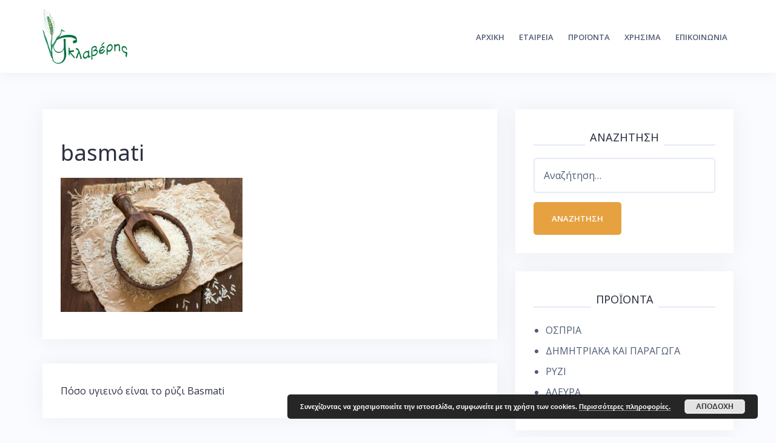

--- FILE ---
content_type: text/html; charset=UTF-8
request_url: https://glaveris.gr/%CF%80%CF%8C%CF%83%CE%BF-%CF%85%CE%B3%CE%B9%CE%B5%CE%B9%CE%BD%CF%8C-%CE%B5%CE%AF%CE%BD%CE%B1%CE%B9-%CF%84%CE%BF-%CF%81%CF%8D%CE%B6%CE%B9-basmati/basmati/
body_size: 12282
content:
<!DOCTYPE html>
<html lang="el">
<head>
<meta charset="UTF-8">
<meta name="viewport" content="width=device-width, initial-scale=1">
<link rel="profile" href="https://gmpg.org/xfn/11">
<link rel="pingback" href="https://glaveris.gr/xmlrpc.php">

<meta name='robots' content='index, follow, max-image-preview:large, max-snippet:-1, max-video-preview:-1' />
<script type="text/javascript">
var trackScrolling=false;
var trackScrollingPercentage=false;
var ScrollingPercentageNumber=25;
var stLogInterval=10*1000;
var cutOffTime=900;
var trackNoEvents=false;
var trackNoMaxTime=false;
var docTitle='basmati';
</script>

		<!-- Meta Tag Manager -->
		<meta property="fb:app_id" content="966242223397117" />
		<!-- / Meta Tag Manager -->

	<!-- This site is optimized with the Yoast SEO plugin v20.4 - https://yoast.com/wordpress/plugins/seo/ -->
	<title>basmati | ΟΣΠΡΙΑ | ΑΛΕΥΡΑ | ΘΕΣΣΑΛΟΝΙΚΗ | Αφοι Θ. Γκλαβέρη κ Σια ΟΕ.</title>
	<link rel="canonical" href="https://glaveris.gr/πόσο-υγιεινό-είναι-το-ρύζι-basmati/basmati/" />
	<meta property="og:locale" content="el_GR" />
	<meta property="og:type" content="article" />
	<meta property="og:title" content="basmati | ΟΣΠΡΙΑ | ΑΛΕΥΡΑ | ΘΕΣΣΑΛΟΝΙΚΗ | Αφοι Θ. Γκλαβέρη κ Σια ΟΕ." />
	<meta property="og:url" content="https://glaveris.gr/πόσο-υγιεινό-είναι-το-ρύζι-basmati/basmati/" />
	<meta property="og:site_name" content="ΟΣΠΡΙΑ | ΑΛΕΥΡΑ | ΘΕΣΣΑΛΟΝΙΚΗ | Αφοι Θ. Γκλαβέρη κ Σια ΟΕ." />
	<meta property="article:publisher" content="https://www.facebook.com/p/------100063761944687/" />
	<meta property="og:image" content="https://glaveris.gr/%CF%80%CF%8C%CF%83%CE%BF-%CF%85%CE%B3%CE%B9%CE%B5%CE%B9%CE%BD%CF%8C-%CE%B5%CE%AF%CE%BD%CE%B1%CE%B9-%CF%84%CE%BF-%CF%81%CF%8D%CE%B6%CE%B9-basmati/basmati" />
	<meta property="og:image:width" content="1" />
	<meta property="og:image:height" content="1" />
	<meta property="og:image:type" content="image/jpeg" />
	<script type="application/ld+json" class="yoast-schema-graph">{"@context":"https://schema.org","@graph":[{"@type":"WebPage","@id":"https://glaveris.gr/%CF%80%CF%8C%CF%83%CE%BF-%CF%85%CE%B3%CE%B9%CE%B5%CE%B9%CE%BD%CF%8C-%CE%B5%CE%AF%CE%BD%CE%B1%CE%B9-%CF%84%CE%BF-%CF%81%CF%8D%CE%B6%CE%B9-basmati/basmati/","url":"https://glaveris.gr/%CF%80%CF%8C%CF%83%CE%BF-%CF%85%CE%B3%CE%B9%CE%B5%CE%B9%CE%BD%CF%8C-%CE%B5%CE%AF%CE%BD%CE%B1%CE%B9-%CF%84%CE%BF-%CF%81%CF%8D%CE%B6%CE%B9-basmati/basmati/","name":"basmati | ΟΣΠΡΙΑ | ΑΛΕΥΡΑ | ΘΕΣΣΑΛΟΝΙΚΗ | Αφοι Θ. Γκλαβέρη κ Σια ΟΕ.","isPartOf":{"@id":"https://glaveris.gr/#website"},"primaryImageOfPage":{"@id":"https://glaveris.gr/%CF%80%CF%8C%CF%83%CE%BF-%CF%85%CE%B3%CE%B9%CE%B5%CE%B9%CE%BD%CF%8C-%CE%B5%CE%AF%CE%BD%CE%B1%CE%B9-%CF%84%CE%BF-%CF%81%CF%8D%CE%B6%CE%B9-basmati/basmati/#primaryimage"},"image":{"@id":"https://glaveris.gr/%CF%80%CF%8C%CF%83%CE%BF-%CF%85%CE%B3%CE%B9%CE%B5%CE%B9%CE%BD%CF%8C-%CE%B5%CE%AF%CE%BD%CE%B1%CE%B9-%CF%84%CE%BF-%CF%81%CF%8D%CE%B6%CE%B9-basmati/basmati/#primaryimage"},"thumbnailUrl":"https://glaveris.gr/wp-content/uploads/2024/04/basmati.jpg","datePublished":"2024-04-26T16:49:46+00:00","dateModified":"2024-04-26T16:49:46+00:00","breadcrumb":{"@id":"https://glaveris.gr/%CF%80%CF%8C%CF%83%CE%BF-%CF%85%CE%B3%CE%B9%CE%B5%CE%B9%CE%BD%CF%8C-%CE%B5%CE%AF%CE%BD%CE%B1%CE%B9-%CF%84%CE%BF-%CF%81%CF%8D%CE%B6%CE%B9-basmati/basmati/#breadcrumb"},"inLanguage":"el","potentialAction":[{"@type":"ReadAction","target":["https://glaveris.gr/%CF%80%CF%8C%CF%83%CE%BF-%CF%85%CE%B3%CE%B9%CE%B5%CE%B9%CE%BD%CF%8C-%CE%B5%CE%AF%CE%BD%CE%B1%CE%B9-%CF%84%CE%BF-%CF%81%CF%8D%CE%B6%CE%B9-basmati/basmati/"]}]},{"@type":"ImageObject","inLanguage":"el","@id":"https://glaveris.gr/%CF%80%CF%8C%CF%83%CE%BF-%CF%85%CE%B3%CE%B9%CE%B5%CE%B9%CE%BD%CF%8C-%CE%B5%CE%AF%CE%BD%CE%B1%CE%B9-%CF%84%CE%BF-%CF%81%CF%8D%CE%B6%CE%B9-basmati/basmati/#primaryimage","url":"https://glaveris.gr/wp-content/uploads/2024/04/basmati.jpg","contentUrl":"https://glaveris.gr/wp-content/uploads/2024/04/basmati.jpg","width":1280,"height":943},{"@type":"BreadcrumbList","@id":"https://glaveris.gr/%CF%80%CF%8C%CF%83%CE%BF-%CF%85%CE%B3%CE%B9%CE%B5%CE%B9%CE%BD%CF%8C-%CE%B5%CE%AF%CE%BD%CE%B1%CE%B9-%CF%84%CE%BF-%CF%81%CF%8D%CE%B6%CE%B9-basmati/basmati/#breadcrumb","itemListElement":[{"@type":"ListItem","position":1,"name":"Πόσο υγιεινό είναι το ρύζι Basmati","item":"https://glaveris.gr/%cf%80%cf%8c%cf%83%ce%bf-%cf%85%ce%b3%ce%b9%ce%b5%ce%b9%ce%bd%cf%8c-%ce%b5%ce%af%ce%bd%ce%b1%ce%b9-%cf%84%ce%bf-%cf%81%cf%8d%ce%b6%ce%b9-basmati/"},{"@type":"ListItem","position":2,"name":"basmati"}]},{"@type":"WebSite","@id":"https://glaveris.gr/#website","url":"https://glaveris.gr/","name":"ΟΣΠΡΙΑ | ΑΛΕΥΡΑ | ΘΕΣΣΑΛΟΝΙΚΗ | Αφοι Θ. Γκλαβέρη κ Σια ΟΕ.","description":"Χονδρικό Εμπόριο Οσπρίων Αλεύρων","publisher":{"@id":"https://glaveris.gr/#organization"},"potentialAction":[{"@type":"SearchAction","target":{"@type":"EntryPoint","urlTemplate":"https://glaveris.gr/?s={search_term_string}"},"query-input":"required name=search_term_string"}],"inLanguage":"el"},{"@type":"Organization","@id":"https://glaveris.gr/#organization","name":"Αφοι Γκλάβέρη ΟΕ","url":"https://glaveris.gr/","logo":{"@type":"ImageObject","inLanguage":"el","@id":"https://glaveris.gr/#/schema/logo/image/","url":"https://glaveris.gr/wp-content/uploads/2012/06/GLAVERIS-OSPRIA-ALEURI-KOULA1.png","contentUrl":"https://glaveris.gr/wp-content/uploads/2012/06/GLAVERIS-OSPRIA-ALEURI-KOULA1.png","width":"140","height":"90","caption":"Αφοι Γκλάβέρη ΟΕ"},"image":{"@id":"https://glaveris.gr/#/schema/logo/image/"},"sameAs":["https://www.facebook.com/p/------100063761944687/"]}]}</script>
	<!-- / Yoast SEO plugin. -->


<link rel='dns-prefetch' href='//fonts.googleapis.com' />
<link rel='dns-prefetch' href='//www.googletagmanager.com' />
<link rel="alternate" type="application/rss+xml" title="Ροή RSS &raquo; ΟΣΠΡΙΑ | ΑΛΕΥΡΑ | ΘΕΣΣΑΛΟΝΙΚΗ | Αφοι Θ. Γκλαβέρη κ Σια ΟΕ." href="https://glaveris.gr/feed/" />
<link rel="alternate" type="application/rss+xml" title="Ροή Σχολίων &raquo; ΟΣΠΡΙΑ | ΑΛΕΥΡΑ | ΘΕΣΣΑΛΟΝΙΚΗ | Αφοι Θ. Γκλαβέρη κ Σια ΟΕ." href="https://glaveris.gr/comments/feed/" />
<script type="text/javascript">
window._wpemojiSettings = {"baseUrl":"https:\/\/s.w.org\/images\/core\/emoji\/14.0.0\/72x72\/","ext":".png","svgUrl":"https:\/\/s.w.org\/images\/core\/emoji\/14.0.0\/svg\/","svgExt":".svg","source":{"concatemoji":"https:\/\/glaveris.gr\/wp-includes\/js\/wp-emoji-release.min.js?ver=e154ea78544b356867abf3a5a93ca297"}};
/*! This file is auto-generated */
!function(e,a,t){var n,r,o,i=a.createElement("canvas"),p=i.getContext&&i.getContext("2d");function s(e,t){p.clearRect(0,0,i.width,i.height),p.fillText(e,0,0);e=i.toDataURL();return p.clearRect(0,0,i.width,i.height),p.fillText(t,0,0),e===i.toDataURL()}function c(e){var t=a.createElement("script");t.src=e,t.defer=t.type="text/javascript",a.getElementsByTagName("head")[0].appendChild(t)}for(o=Array("flag","emoji"),t.supports={everything:!0,everythingExceptFlag:!0},r=0;r<o.length;r++)t.supports[o[r]]=function(e){if(p&&p.fillText)switch(p.textBaseline="top",p.font="600 32px Arial",e){case"flag":return s("\ud83c\udff3\ufe0f\u200d\u26a7\ufe0f","\ud83c\udff3\ufe0f\u200b\u26a7\ufe0f")?!1:!s("\ud83c\uddfa\ud83c\uddf3","\ud83c\uddfa\u200b\ud83c\uddf3")&&!s("\ud83c\udff4\udb40\udc67\udb40\udc62\udb40\udc65\udb40\udc6e\udb40\udc67\udb40\udc7f","\ud83c\udff4\u200b\udb40\udc67\u200b\udb40\udc62\u200b\udb40\udc65\u200b\udb40\udc6e\u200b\udb40\udc67\u200b\udb40\udc7f");case"emoji":return!s("\ud83e\udef1\ud83c\udffb\u200d\ud83e\udef2\ud83c\udfff","\ud83e\udef1\ud83c\udffb\u200b\ud83e\udef2\ud83c\udfff")}return!1}(o[r]),t.supports.everything=t.supports.everything&&t.supports[o[r]],"flag"!==o[r]&&(t.supports.everythingExceptFlag=t.supports.everythingExceptFlag&&t.supports[o[r]]);t.supports.everythingExceptFlag=t.supports.everythingExceptFlag&&!t.supports.flag,t.DOMReady=!1,t.readyCallback=function(){t.DOMReady=!0},t.supports.everything||(n=function(){t.readyCallback()},a.addEventListener?(a.addEventListener("DOMContentLoaded",n,!1),e.addEventListener("load",n,!1)):(e.attachEvent("onload",n),a.attachEvent("onreadystatechange",function(){"complete"===a.readyState&&t.readyCallback()})),(e=t.source||{}).concatemoji?c(e.concatemoji):e.wpemoji&&e.twemoji&&(c(e.twemoji),c(e.wpemoji)))}(window,document,window._wpemojiSettings);
</script>
<style type="text/css">
img.wp-smiley,
img.emoji {
	display: inline !important;
	border: none !important;
	box-shadow: none !important;
	height: 1em !important;
	width: 1em !important;
	margin: 0 0.07em !important;
	vertical-align: -0.1em !important;
	background: none !important;
	padding: 0 !important;
}
</style>
	<link rel='stylesheet' id='bootstrap-css' href='https://glaveris.gr/wp-content/themes/talon/css/bootstrap/bootstrap.min.css?ver=1' type='text/css' media='all' />
<link rel='stylesheet' id='wp-block-library-css' href='https://glaveris.gr/wp-includes/css/dist/block-library/style.min.css?ver=e154ea78544b356867abf3a5a93ca297' type='text/css' media='all' />
<style id='ic-price-field-ic-price-table-style-inline-css' type='text/css'>
/**
 * Note that these styles are loaded *before* editor styles, so that
 * editor-specific styles using the same selectors will take precedence.
 */
.ic-font-size-custom .price-value, .ic-font-size-custom .price-value.small-price {
    font-size: inherit;
}
</style>
<style id='ic-epc-image-gallery-style-inline-css' type='text/css'>
/*!
 * 
 * https://impleCode.com
 *
 * Copyright 2021 impleCode
 * Free to use under the GPLv3 license.
 * http://www.gnu.org/licenses/gpl-3.0.html
 *
 * Contributing author: Norbert Dreszer
 *
 * NOTE: DO NOT EDIT THIS FILE. FOR YOUR OWN CSS GO TO WordPress > Appearance > Additional CSS and copy the CSS that you want to modify there.
 */

.wp-block-ic-epc-image-gallery {
    display: table;
}

.wp-block-ic-epc-image-gallery.alignfull, .wp-block-ic-epc-image-gallery.alignwide {
    display: block;
}
</style>
<link rel='stylesheet' id='dashicons-css' href='https://glaveris.gr/wp-includes/css/dashicons.min.css?ver=e154ea78544b356867abf3a5a93ca297' type='text/css' media='all' />
<link rel='stylesheet' id='al_product_styles-css' href='https://glaveris.gr/wp-content/plugins/ecommerce-product-catalog/css/al_product.min.css?timestamp=1758964992&#038;ver=6.2.8' type='text/css' media='all' />
<link rel='stylesheet' id='ic_blocks-css' href='https://glaveris.gr/wp-content/plugins/ecommerce-product-catalog/includes/blocks/ic-blocks.min.css?timestamp=1758964992&#038;ver=6.2.8' type='text/css' media='all' />
<link rel='stylesheet' id='classic-theme-styles-css' href='https://glaveris.gr/wp-includes/css/classic-themes.min.css?ver=e154ea78544b356867abf3a5a93ca297' type='text/css' media='all' />
<style id='global-styles-inline-css' type='text/css'>
body{--wp--preset--color--black: #000000;--wp--preset--color--cyan-bluish-gray: #abb8c3;--wp--preset--color--white: #ffffff;--wp--preset--color--pale-pink: #f78da7;--wp--preset--color--vivid-red: #cf2e2e;--wp--preset--color--luminous-vivid-orange: #ff6900;--wp--preset--color--luminous-vivid-amber: #fcb900;--wp--preset--color--light-green-cyan: #7bdcb5;--wp--preset--color--vivid-green-cyan: #00d084;--wp--preset--color--pale-cyan-blue: #8ed1fc;--wp--preset--color--vivid-cyan-blue: #0693e3;--wp--preset--color--vivid-purple: #9b51e0;--wp--preset--gradient--vivid-cyan-blue-to-vivid-purple: linear-gradient(135deg,rgba(6,147,227,1) 0%,rgb(155,81,224) 100%);--wp--preset--gradient--light-green-cyan-to-vivid-green-cyan: linear-gradient(135deg,rgb(122,220,180) 0%,rgb(0,208,130) 100%);--wp--preset--gradient--luminous-vivid-amber-to-luminous-vivid-orange: linear-gradient(135deg,rgba(252,185,0,1) 0%,rgba(255,105,0,1) 100%);--wp--preset--gradient--luminous-vivid-orange-to-vivid-red: linear-gradient(135deg,rgba(255,105,0,1) 0%,rgb(207,46,46) 100%);--wp--preset--gradient--very-light-gray-to-cyan-bluish-gray: linear-gradient(135deg,rgb(238,238,238) 0%,rgb(169,184,195) 100%);--wp--preset--gradient--cool-to-warm-spectrum: linear-gradient(135deg,rgb(74,234,220) 0%,rgb(151,120,209) 20%,rgb(207,42,186) 40%,rgb(238,44,130) 60%,rgb(251,105,98) 80%,rgb(254,248,76) 100%);--wp--preset--gradient--blush-light-purple: linear-gradient(135deg,rgb(255,206,236) 0%,rgb(152,150,240) 100%);--wp--preset--gradient--blush-bordeaux: linear-gradient(135deg,rgb(254,205,165) 0%,rgb(254,45,45) 50%,rgb(107,0,62) 100%);--wp--preset--gradient--luminous-dusk: linear-gradient(135deg,rgb(255,203,112) 0%,rgb(199,81,192) 50%,rgb(65,88,208) 100%);--wp--preset--gradient--pale-ocean: linear-gradient(135deg,rgb(255,245,203) 0%,rgb(182,227,212) 50%,rgb(51,167,181) 100%);--wp--preset--gradient--electric-grass: linear-gradient(135deg,rgb(202,248,128) 0%,rgb(113,206,126) 100%);--wp--preset--gradient--midnight: linear-gradient(135deg,rgb(2,3,129) 0%,rgb(40,116,252) 100%);--wp--preset--duotone--dark-grayscale: url('#wp-duotone-dark-grayscale');--wp--preset--duotone--grayscale: url('#wp-duotone-grayscale');--wp--preset--duotone--purple-yellow: url('#wp-duotone-purple-yellow');--wp--preset--duotone--blue-red: url('#wp-duotone-blue-red');--wp--preset--duotone--midnight: url('#wp-duotone-midnight');--wp--preset--duotone--magenta-yellow: url('#wp-duotone-magenta-yellow');--wp--preset--duotone--purple-green: url('#wp-duotone-purple-green');--wp--preset--duotone--blue-orange: url('#wp-duotone-blue-orange');--wp--preset--font-size--small: 13px;--wp--preset--font-size--medium: 20px;--wp--preset--font-size--large: 36px;--wp--preset--font-size--x-large: 42px;--wp--preset--spacing--20: 0.44rem;--wp--preset--spacing--30: 0.67rem;--wp--preset--spacing--40: 1rem;--wp--preset--spacing--50: 1.5rem;--wp--preset--spacing--60: 2.25rem;--wp--preset--spacing--70: 3.38rem;--wp--preset--spacing--80: 5.06rem;--wp--preset--shadow--natural: 6px 6px 9px rgba(0, 0, 0, 0.2);--wp--preset--shadow--deep: 12px 12px 50px rgba(0, 0, 0, 0.4);--wp--preset--shadow--sharp: 6px 6px 0px rgba(0, 0, 0, 0.2);--wp--preset--shadow--outlined: 6px 6px 0px -3px rgba(255, 255, 255, 1), 6px 6px rgba(0, 0, 0, 1);--wp--preset--shadow--crisp: 6px 6px 0px rgba(0, 0, 0, 1);}:where(.is-layout-flex){gap: 0.5em;}body .is-layout-flow > .alignleft{float: left;margin-inline-start: 0;margin-inline-end: 2em;}body .is-layout-flow > .alignright{float: right;margin-inline-start: 2em;margin-inline-end: 0;}body .is-layout-flow > .aligncenter{margin-left: auto !important;margin-right: auto !important;}body .is-layout-constrained > .alignleft{float: left;margin-inline-start: 0;margin-inline-end: 2em;}body .is-layout-constrained > .alignright{float: right;margin-inline-start: 2em;margin-inline-end: 0;}body .is-layout-constrained > .aligncenter{margin-left: auto !important;margin-right: auto !important;}body .is-layout-constrained > :where(:not(.alignleft):not(.alignright):not(.alignfull)){max-width: var(--wp--style--global--content-size);margin-left: auto !important;margin-right: auto !important;}body .is-layout-constrained > .alignwide{max-width: var(--wp--style--global--wide-size);}body .is-layout-flex{display: flex;}body .is-layout-flex{flex-wrap: wrap;align-items: center;}body .is-layout-flex > *{margin: 0;}:where(.wp-block-columns.is-layout-flex){gap: 2em;}.has-black-color{color: var(--wp--preset--color--black) !important;}.has-cyan-bluish-gray-color{color: var(--wp--preset--color--cyan-bluish-gray) !important;}.has-white-color{color: var(--wp--preset--color--white) !important;}.has-pale-pink-color{color: var(--wp--preset--color--pale-pink) !important;}.has-vivid-red-color{color: var(--wp--preset--color--vivid-red) !important;}.has-luminous-vivid-orange-color{color: var(--wp--preset--color--luminous-vivid-orange) !important;}.has-luminous-vivid-amber-color{color: var(--wp--preset--color--luminous-vivid-amber) !important;}.has-light-green-cyan-color{color: var(--wp--preset--color--light-green-cyan) !important;}.has-vivid-green-cyan-color{color: var(--wp--preset--color--vivid-green-cyan) !important;}.has-pale-cyan-blue-color{color: var(--wp--preset--color--pale-cyan-blue) !important;}.has-vivid-cyan-blue-color{color: var(--wp--preset--color--vivid-cyan-blue) !important;}.has-vivid-purple-color{color: var(--wp--preset--color--vivid-purple) !important;}.has-black-background-color{background-color: var(--wp--preset--color--black) !important;}.has-cyan-bluish-gray-background-color{background-color: var(--wp--preset--color--cyan-bluish-gray) !important;}.has-white-background-color{background-color: var(--wp--preset--color--white) !important;}.has-pale-pink-background-color{background-color: var(--wp--preset--color--pale-pink) !important;}.has-vivid-red-background-color{background-color: var(--wp--preset--color--vivid-red) !important;}.has-luminous-vivid-orange-background-color{background-color: var(--wp--preset--color--luminous-vivid-orange) !important;}.has-luminous-vivid-amber-background-color{background-color: var(--wp--preset--color--luminous-vivid-amber) !important;}.has-light-green-cyan-background-color{background-color: var(--wp--preset--color--light-green-cyan) !important;}.has-vivid-green-cyan-background-color{background-color: var(--wp--preset--color--vivid-green-cyan) !important;}.has-pale-cyan-blue-background-color{background-color: var(--wp--preset--color--pale-cyan-blue) !important;}.has-vivid-cyan-blue-background-color{background-color: var(--wp--preset--color--vivid-cyan-blue) !important;}.has-vivid-purple-background-color{background-color: var(--wp--preset--color--vivid-purple) !important;}.has-black-border-color{border-color: var(--wp--preset--color--black) !important;}.has-cyan-bluish-gray-border-color{border-color: var(--wp--preset--color--cyan-bluish-gray) !important;}.has-white-border-color{border-color: var(--wp--preset--color--white) !important;}.has-pale-pink-border-color{border-color: var(--wp--preset--color--pale-pink) !important;}.has-vivid-red-border-color{border-color: var(--wp--preset--color--vivid-red) !important;}.has-luminous-vivid-orange-border-color{border-color: var(--wp--preset--color--luminous-vivid-orange) !important;}.has-luminous-vivid-amber-border-color{border-color: var(--wp--preset--color--luminous-vivid-amber) !important;}.has-light-green-cyan-border-color{border-color: var(--wp--preset--color--light-green-cyan) !important;}.has-vivid-green-cyan-border-color{border-color: var(--wp--preset--color--vivid-green-cyan) !important;}.has-pale-cyan-blue-border-color{border-color: var(--wp--preset--color--pale-cyan-blue) !important;}.has-vivid-cyan-blue-border-color{border-color: var(--wp--preset--color--vivid-cyan-blue) !important;}.has-vivid-purple-border-color{border-color: var(--wp--preset--color--vivid-purple) !important;}.has-vivid-cyan-blue-to-vivid-purple-gradient-background{background: var(--wp--preset--gradient--vivid-cyan-blue-to-vivid-purple) !important;}.has-light-green-cyan-to-vivid-green-cyan-gradient-background{background: var(--wp--preset--gradient--light-green-cyan-to-vivid-green-cyan) !important;}.has-luminous-vivid-amber-to-luminous-vivid-orange-gradient-background{background: var(--wp--preset--gradient--luminous-vivid-amber-to-luminous-vivid-orange) !important;}.has-luminous-vivid-orange-to-vivid-red-gradient-background{background: var(--wp--preset--gradient--luminous-vivid-orange-to-vivid-red) !important;}.has-very-light-gray-to-cyan-bluish-gray-gradient-background{background: var(--wp--preset--gradient--very-light-gray-to-cyan-bluish-gray) !important;}.has-cool-to-warm-spectrum-gradient-background{background: var(--wp--preset--gradient--cool-to-warm-spectrum) !important;}.has-blush-light-purple-gradient-background{background: var(--wp--preset--gradient--blush-light-purple) !important;}.has-blush-bordeaux-gradient-background{background: var(--wp--preset--gradient--blush-bordeaux) !important;}.has-luminous-dusk-gradient-background{background: var(--wp--preset--gradient--luminous-dusk) !important;}.has-pale-ocean-gradient-background{background: var(--wp--preset--gradient--pale-ocean) !important;}.has-electric-grass-gradient-background{background: var(--wp--preset--gradient--electric-grass) !important;}.has-midnight-gradient-background{background: var(--wp--preset--gradient--midnight) !important;}.has-small-font-size{font-size: var(--wp--preset--font-size--small) !important;}.has-medium-font-size{font-size: var(--wp--preset--font-size--medium) !important;}.has-large-font-size{font-size: var(--wp--preset--font-size--large) !important;}.has-x-large-font-size{font-size: var(--wp--preset--font-size--x-large) !important;}
.wp-block-navigation a:where(:not(.wp-element-button)){color: inherit;}
:where(.wp-block-columns.is-layout-flex){gap: 2em;}
.wp-block-pullquote{font-size: 1.5em;line-height: 1.6;}
</style>
<link rel='stylesheet' id='talon-style-css' href='https://glaveris.gr/wp-content/themes/talon/style.css?ver=e154ea78544b356867abf3a5a93ca297' type='text/css' media='all' />
<style id='talon-style-inline-css' type='text/css'>
.inner-bar,.lists-box ul li:before,.testimonials-box .slick-dots li.slick-active button::before,.woocommerce-cart .wc-proceed-to-checkout a.checkout-button:hover,.woocommerce #respond input#submit:hover,.woocommerce a.button:hover,.woocommerce button.button:hover,.woocommerce input.button:hover,.woocommerce input.button.alt:hover,.woocommerce-cart .wc-proceed-to-checkout a.checkout-button,.woocommerce #respond input#submit,.woocommerce a.button,.woocommerce button.button,.woocommerce input.button,.woocommerce input.button.alt,.woocommerce span.onsale,.woocommerce ul.products li.product .onsale,.check-box-active .checkbox-inner,.tags-links a:hover,.button,button,input[type="button"],input[type="reset"],input[type="submit"],.woocommerce button.single_add_to_cart_button.button,.button:hover,button:hover,input[type="button"]:hover,input[type="reset"]:hover,input[type="submit"]:hover,.woocommerce button.single_add_to_cart_button.button:hover	{ background-color:#e6a241;}
.team-social a:hover,.portfolio-item h4 a:hover,.woocommerce-message:before { color:#e6a241;}
.woocommerce div.product .woocommerce-tabs ul.tabs li.active,.portfolio-filter ul .active a,.woocommerce-message { border-color:#e6a241;}
.button:hover, button:hover, input[type="button"]:hover, input[type="reset"]:hover, input[type="submit"]:hover, .woocommerce button.single_add_to_cart_button.button:hover,.woocommerce-cart .wc-proceed-to-checkout a.checkout-button:hover,.woocommerce #respond input#submit:hover,.woocommerce a.button:hover,.woocommerce button.button:hover,.woocommerce input.button:hover,.woocommerce input.button.alt:hover 
					{ -webkit-box-shadow: 0px 0px 40px 0px rgba(230,162,65,0.54);
					  -moz-box-shadow:  0px 0px 40px 0px rgba(230,162,65,0.54);
					  box-shadow: 0px 0px 40px 0px rgba(230,162,65,0.54);}
.site-title a,.site-title a:hover { color:#2d3142;}
.site-description { color:#515d77;}
.site-header { background-color:#ffffff;}
.main-navigation li a { color:#4f5d75;}
.main-slider-caption h1 { color:#ffffff;}
.main-slider-caption p { color:#ffffff;}
.site-footer { background-color:#2d3142;}
.site-footer, .site-footer a { color:#4f5d75;}
body { color:#4f5d75;}
body { font-family:Open Sans;}
h1,h2,h3,h4,h5,h6,.site-title { font-family:Noto Sans;}
.site-title { font-size:36px; }
.site-description { font-size:16px; }
body { font-size:16px; }
.main-navigation li { font-size:13px; }
.so-panel .widget-title { font-size:30px; }
.post-item .post-content .entry-title { font-size:18px; }
.single .entry-header .entry-title { font-size:36px; }
.widget-area .widget-title span { font-size:18px; }

</style>
<link rel='stylesheet' id='talon-fonts-css' href='https://fonts.googleapis.com/css?family=Open+Sans%3A400%2C400italic%2C600%2C600italic%7CNoto+Sans%3A400%2C400italic%2C600%2C600italic&#038;subset=latin%2Clatin-ext%2Ccyrillic' type='text/css' media='all' />
<link rel='stylesheet' id='talon-icons-css' href='https://glaveris.gr/wp-content/themes/talon/icons/icons.min.css?ver=1' type='text/css' media='all' />
<link rel='stylesheet' id='newsletter-css' href='https://glaveris.gr/wp-content/plugins/newsletter/style.css?ver=8.9.4' type='text/css' media='all' />
<link rel='stylesheet' id='tablepress-default-css' href='https://glaveris.gr/wp-content/plugins/tablepress/css/build/default.css?ver=3.2.3' type='text/css' media='all' />
<script type='text/javascript' src='https://glaveris.gr/wp-includes/js/jquery/jquery.min.js?ver=3.6.4' id='jquery-core-js'></script>
<script type='text/javascript' src='https://glaveris.gr/wp-includes/js/jquery/jquery-migrate.min.js?ver=3.4.0' id='jquery-migrate-js'></script>
<link rel="https://api.w.org/" href="https://glaveris.gr/wp-json/" /><link rel="alternate" type="application/json" href="https://glaveris.gr/wp-json/wp/v2/media/3664" /><link rel="EditURI" type="application/rsd+xml" title="RSD" href="https://glaveris.gr/xmlrpc.php?rsd" />
<link rel="alternate" type="application/json+oembed" href="https://glaveris.gr/wp-json/oembed/1.0/embed?url=https%3A%2F%2Fglaveris.gr%2F%25cf%2580%25cf%258c%25cf%2583%25ce%25bf-%25cf%2585%25ce%25b3%25ce%25b9%25ce%25b5%25ce%25b9%25ce%25bd%25cf%258c-%25ce%25b5%25ce%25af%25ce%25bd%25ce%25b1%25ce%25b9-%25cf%2584%25ce%25bf-%25cf%2581%25cf%258d%25ce%25b6%25ce%25b9-basmati%2Fbasmati%2F" />
<link rel="alternate" type="text/xml+oembed" href="https://glaveris.gr/wp-json/oembed/1.0/embed?url=https%3A%2F%2Fglaveris.gr%2F%25cf%2580%25cf%258c%25cf%2583%25ce%25bf-%25cf%2585%25ce%25b3%25ce%25b9%25ce%25b5%25ce%25b9%25ce%25bd%25cf%258c-%25ce%25b5%25ce%25af%25ce%25bd%25ce%25b1%25ce%25b9-%25cf%2584%25ce%25bf-%25cf%2581%25cf%258d%25ce%25b6%25ce%25b9-basmati%2Fbasmati%2F&#038;format=xml" />
<meta name="generator" content="Site Kit by Google 1.162.1" /><!-- Global site tag (gtag.js) - Google Analytics -->
<script async src="https://www.googletagmanager.com/gtag/js?id=G-M07SRFY1KP"></script>
<script>
  window.dataLayer = window.dataLayer || [];
  function gtag(){dataLayer.push(arguments);}
  gtag('js', new Date());

  gtag('config', 'G-M07SRFY1KP');
</script><link rel="icon" href="https://glaveris.gr/wp-content/uploads/2020/07/cropped-106477478_111065483999537_1184897971600599848_n-32x32.jpg" sizes="32x32" />
<link rel="icon" href="https://glaveris.gr/wp-content/uploads/2020/07/cropped-106477478_111065483999537_1184897971600599848_n-192x192.jpg" sizes="192x192" />
<link rel="apple-touch-icon" href="https://glaveris.gr/wp-content/uploads/2020/07/cropped-106477478_111065483999537_1184897971600599848_n-180x180.jpg" />
<meta name="msapplication-TileImage" content="https://glaveris.gr/wp-content/uploads/2020/07/cropped-106477478_111065483999537_1184897971600599848_n-270x270.jpg" />
		<style type="text/css" id="wp-custom-css">
			h1 {
	font-size: 38px;
}		</style>
		</head>

<body data-rsssl=1 class="attachment attachment-template-default single single-attachment postid-3664 attachmentid-3664 attachment-jpeg wp-custom-logo">
	<div off-canvas="main-menu left shift">			
		<div class="mobile-branding">
				<div class="site-branding">
	<a href="https://glaveris.gr/" class="custom-logo-link" rel="home"><img width="140" height="90" src="https://glaveris.gr/wp-content/uploads/2012/06/GLAVERIS-OSPRIA-ALEURI-KOULA1.png" class="custom-logo" alt="ΓΚΛΑΒΕΡΗΣ, ΟΣΠΡΙΑ, ΑΛΕΥΡΙ- ΚΟΥΛΑ, ΡΙΖΙ" decoding="async" /></a>	</div>
			</div>			
		<div class="menu-main-menu-container"><ul id="mobile-menu" class="mobile-menu"><li id="menu-item-27" class="menu-item menu-item-type-custom menu-item-object-custom menu-item-home menu-item-27"><a href="https://glaveris.gr/">ΑΡΧΙΚΗ</a></li>
<li id="menu-item-1227" class="menu-item menu-item-type-post_type menu-item-object-page menu-item-has-children menu-item-1227"><a href="https://glaveris.gr/%ce%b5%cf%84%ce%b1%ce%b9%cf%81%ce%b5%ce%af%ce%b1-%cf%87%ce%bf%ce%bd%ce%b4%cf%81%ce%b9%ce%ba%ce%bf%cf%8d-%ce%ba%ce%b1%ce%b9-%ce%bb%ce%b9%ce%b1%ce%bd%ce%b9%ce%ba%ce%bf%cf%8d-%ce%b5%ce%bc%cf%80%ce%bf/">ΕΤΑΙΡΕΙΑ</a>
<ul class="sub-menu">
	<li id="menu-item-31" class="menu-item menu-item-type-post_type menu-item-object-page menu-item-31"><a href="https://glaveris.gr/afoi-glaveris-company/">ΙΣΤΟΡΙΚΗ ΑΝΑΔΡΟΜΗ</a></li>
	<li id="menu-item-1224" class="menu-item menu-item-type-post_type menu-item-object-page menu-item-1224"><a href="https://glaveris.gr/%ce%b4%cf%81%ce%b1%cf%83%cf%84%ce%b7%cf%81%ce%b9%cf%8c%cf%84%ce%b7%cf%84%ce%b1/">Δραστηριότητα</a></li>
</ul>
</li>
<li id="menu-item-36" class="menu-item menu-item-type-custom menu-item-object-custom menu-item-has-children menu-item-36"><a href="https://glaveris.gr/products">ΠΡΟΪΟΝΤΑ</a>
<ul class="sub-menu">
	<li id="menu-item-1098" class="menu-item menu-item-type-taxonomy menu-item-object-al_product-cat menu-item-1098"><a href="https://glaveris.gr/products-category/%ce%ac%ce%bb%ce%b5%cf%85%cf%81%ce%b1/">Άλευρα</a></li>
	<li id="menu-item-1191" class="menu-item menu-item-type-taxonomy menu-item-object-al_product-cat menu-item-1191"><a href="https://glaveris.gr/products-category/dimitriaka/">Δημητριακά</a></li>
	<li id="menu-item-1205" class="menu-item menu-item-type-taxonomy menu-item-object-al_product-cat menu-item-1205"><a href="https://glaveris.gr/products-category/%cf%8c%cf%83%cf%80%cf%81%ce%b9%ce%b1-%ce%b5%ce%b3%cf%87%cf%8e%cf%81%ce%b9%ce%b1/">Όσπρια Εγχώρια</a></li>
	<li id="menu-item-1143" class="menu-item menu-item-type-taxonomy menu-item-object-al_product-cat menu-item-1143"><a href="https://glaveris.gr/products-category/ospria/">Όσπρια Εισαγωγής</a></li>
	<li id="menu-item-1119" class="menu-item menu-item-type-taxonomy menu-item-object-al_product-cat menu-item-1119"><a href="https://glaveris.gr/products-category/dimitriaka-paragoga/">Παράγωγα Δημητριακών</a></li>
	<li id="menu-item-1202" class="menu-item menu-item-type-taxonomy menu-item-object-al_product-cat menu-item-1202"><a href="https://glaveris.gr/products-category/paradosiaka-zymarika/">Παραδοσιακά Ζυμαρικά</a></li>
	<li id="menu-item-1128" class="menu-item menu-item-type-taxonomy menu-item-object-al_product-cat menu-item-1128"><a href="https://glaveris.gr/products-category/rice/">Ρύζια</a></li>
</ul>
</li>
<li id="menu-item-145" class="menu-item menu-item-type-custom menu-item-object-custom menu-item-has-children menu-item-145"><a href="/">ΧΡΗΣΙΜΑ</a>
<ul class="sub-menu">
	<li id="menu-item-149" class="menu-item menu-item-type-taxonomy menu-item-object-category menu-item-149"><a href="https://glaveris.gr/category/%ce%b1%ce%bd%ce%b1%ce%ba%ce%bf%ce%b9%ce%bd%cf%89%cf%83%ce%b5%ce%b9%cf%83/">Ανακοινώσεις</a></li>
	<li id="menu-item-146" class="menu-item menu-item-type-taxonomy menu-item-object-category menu-item-146"><a href="https://glaveris.gr/category/sintages-glaveris/">Συνταγές</a></li>
</ul>
</li>
<li id="menu-item-30" class="menu-item menu-item-type-post_type menu-item-object-page menu-item-30"><a href="https://glaveris.gr/contact/">ΕΠΙΚΟΙΝΩΝΙΑ</a></li>
</ul></div>	</div>
<div canvas="container" id="page" class="site">
	<a class="skip-link screen-reader-text" href="#content">Skip to content</a>

		<header id="header" class="site-header header-sticky">
		<div class="main-header">
			<div class="container">
				<div class="row">
					<div class="col-md-4 col-sm-12 col-xs-12 branding-container">
						<div class="menu-btn-toggle">
						<div class="menu-btn">
						  <span></span>
						  <span></span>
						  <span></span>
						</div>
						</div>
							<div class="site-branding">
	<a href="https://glaveris.gr/" class="custom-logo-link" rel="home"><img width="140" height="90" src="https://glaveris.gr/wp-content/uploads/2012/06/GLAVERIS-OSPRIA-ALEURI-KOULA1.png" class="custom-logo" alt="ΓΚΛΑΒΕΡΗΣ, ΟΣΠΡΙΑ, ΑΛΕΥΡΙ- ΚΟΥΛΑ, ΡΙΖΙ" decoding="async" /></a>	</div>
						</div>
					<div class="col-md-8 menu-container">
						<nav id="site-navigation" class="main-navigation" role="navigation">
							<div class="menu-main-menu-container"><ul id="primary-menu" class="menu"><li class="menu-item menu-item-type-custom menu-item-object-custom menu-item-home menu-item-27"><a href="https://glaveris.gr/">ΑΡΧΙΚΗ</a></li>
<li class="menu-item menu-item-type-post_type menu-item-object-page menu-item-has-children menu-item-1227"><a href="https://glaveris.gr/%ce%b5%cf%84%ce%b1%ce%b9%cf%81%ce%b5%ce%af%ce%b1-%cf%87%ce%bf%ce%bd%ce%b4%cf%81%ce%b9%ce%ba%ce%bf%cf%8d-%ce%ba%ce%b1%ce%b9-%ce%bb%ce%b9%ce%b1%ce%bd%ce%b9%ce%ba%ce%bf%cf%8d-%ce%b5%ce%bc%cf%80%ce%bf/">ΕΤΑΙΡΕΙΑ</a>
<ul class="sub-menu">
	<li class="menu-item menu-item-type-post_type menu-item-object-page menu-item-31"><a href="https://glaveris.gr/afoi-glaveris-company/">ΙΣΤΟΡΙΚΗ ΑΝΑΔΡΟΜΗ</a></li>
	<li class="menu-item menu-item-type-post_type menu-item-object-page menu-item-1224"><a href="https://glaveris.gr/%ce%b4%cf%81%ce%b1%cf%83%cf%84%ce%b7%cf%81%ce%b9%cf%8c%cf%84%ce%b7%cf%84%ce%b1/">Δραστηριότητα</a></li>
</ul>
</li>
<li class="menu-item menu-item-type-custom menu-item-object-custom menu-item-has-children menu-item-36"><a href="https://glaveris.gr/products">ΠΡΟΪΟΝΤΑ</a>
<ul class="sub-menu">
	<li class="menu-item menu-item-type-taxonomy menu-item-object-al_product-cat menu-item-1098"><a href="https://glaveris.gr/products-category/%ce%ac%ce%bb%ce%b5%cf%85%cf%81%ce%b1/">Άλευρα</a></li>
	<li class="menu-item menu-item-type-taxonomy menu-item-object-al_product-cat menu-item-1191"><a href="https://glaveris.gr/products-category/dimitriaka/">Δημητριακά</a></li>
	<li class="menu-item menu-item-type-taxonomy menu-item-object-al_product-cat menu-item-1205"><a href="https://glaveris.gr/products-category/%cf%8c%cf%83%cf%80%cf%81%ce%b9%ce%b1-%ce%b5%ce%b3%cf%87%cf%8e%cf%81%ce%b9%ce%b1/">Όσπρια Εγχώρια</a></li>
	<li class="menu-item menu-item-type-taxonomy menu-item-object-al_product-cat menu-item-1143"><a href="https://glaveris.gr/products-category/ospria/">Όσπρια Εισαγωγής</a></li>
	<li class="menu-item menu-item-type-taxonomy menu-item-object-al_product-cat menu-item-1119"><a href="https://glaveris.gr/products-category/dimitriaka-paragoga/">Παράγωγα Δημητριακών</a></li>
	<li class="menu-item menu-item-type-taxonomy menu-item-object-al_product-cat menu-item-1202"><a href="https://glaveris.gr/products-category/paradosiaka-zymarika/">Παραδοσιακά Ζυμαρικά</a></li>
	<li class="menu-item menu-item-type-taxonomy menu-item-object-al_product-cat menu-item-1128"><a href="https://glaveris.gr/products-category/rice/">Ρύζια</a></li>
</ul>
</li>
<li class="menu-item menu-item-type-custom menu-item-object-custom menu-item-has-children menu-item-145"><a href="/">ΧΡΗΣΙΜΑ</a>
<ul class="sub-menu">
	<li class="menu-item menu-item-type-taxonomy menu-item-object-category menu-item-149"><a href="https://glaveris.gr/category/%ce%b1%ce%bd%ce%b1%ce%ba%ce%bf%ce%b9%ce%bd%cf%89%cf%83%ce%b5%ce%b9%cf%83/">Ανακοινώσεις</a></li>
	<li class="menu-item menu-item-type-taxonomy menu-item-object-category menu-item-146"><a href="https://glaveris.gr/category/sintages-glaveris/">Συνταγές</a></li>
</ul>
</li>
<li class="menu-item menu-item-type-post_type menu-item-object-page menu-item-30"><a href="https://glaveris.gr/contact/">ΕΠΙΚΟΙΝΩΝΙΑ</a></li>
</ul></div>						</nav>
					</div>
				</div>
			</div>
		</div>
	</header>
	
	
	<div id="content" class="site-content">
		<div class="container">
<div class="row">
	<div id="primary" class="content-area col-md-8">
		<main id="main" class="site-main" role="main">

		
<article id="post-3664" class="post-3664 attachment type-attachment status-inherit hentry post-item clearfix">

	<header class="entry-header">
		<h1 class="entry-title">basmati</h1>	</header><!-- .entry-header -->

		

	<div class="entry-content">
		<p class="attachment"><a href='https://glaveris.gr/wp-content/uploads/2024/04/basmati.jpg'><img width="300" height="221" src="https://glaveris.gr/wp-content/uploads/2024/04/basmati-300x221.jpg" class="attachment-medium size-medium" alt="" decoding="async" loading="lazy" srcset="https://glaveris.gr/wp-content/uploads/2024/04/basmati-300x221.jpg 300w, https://glaveris.gr/wp-content/uploads/2024/04/basmati-1024x754.jpg 1024w, https://glaveris.gr/wp-content/uploads/2024/04/basmati-768x566.jpg 768w, https://glaveris.gr/wp-content/uploads/2024/04/basmati-600x442.jpg 600w, https://glaveris.gr/wp-content/uploads/2024/04/basmati-217x160.jpg 217w, https://glaveris.gr/wp-content/uploads/2024/04/basmati-200x147.jpg 200w, https://glaveris.gr/wp-content/uploads/2024/04/basmati-690x508.jpg 690w, https://glaveris.gr/wp-content/uploads/2024/04/basmati.jpg 1280w" sizes="(max-width: 300px) 100vw, 300px" /></a></p>
	</div><!-- .entry-content -->

	<footer class="entry-footer">
			</footer><!-- .entry-footer -->
</article><!-- #post-## -->

	<nav class="navigation post-navigation" aria-label="Άρθρα">
		<h2 class="screen-reader-text">Πλοήγηση άρθρων</h2>
		<div class="nav-links"><div class="nav-previous"><a href="https://glaveris.gr/%cf%80%cf%8c%cf%83%ce%bf-%cf%85%ce%b3%ce%b9%ce%b5%ce%b9%ce%bd%cf%8c-%ce%b5%ce%af%ce%bd%ce%b1%ce%b9-%cf%84%ce%bf-%cf%81%cf%8d%ce%b6%ce%b9-basmati/" rel="prev">Πόσο υγιεινό είναι το ρύζι Basmati</a></div></div>
	</nav>
		</main><!-- #main -->
	</div><!-- #primary -->


<aside id="secondary" class="widget-area col-md-4" role="complementary">
	<section id="search-3" class="widget widget_search"><h3 class="widget-title"><span>Αναζήτηση</span></h3><form role="search" method="get" class="search-form" action="https://glaveris.gr/">
				<label>
					<span class="screen-reader-text">Αναζήτηση για:</span>
					<input type="search" class="search-field" placeholder="Αναζήτηση&hellip;" value="" name="s" />
				</label>
				<input type="submit" class="search-submit" value="Αναζήτηση" />
			</form></section><section id="nav_menu-2" class="widget widget_nav_menu"><h3 class="widget-title"><span>ΠΡΟΪΟΝΤΑ</span></h3><div class="menu-proioda-container"><ul id="menu-proioda" class="menu"><li id="menu-item-603" class="menu-item menu-item-type-post_type menu-item-object-page menu-item-603"><a href="https://glaveris.gr/ospria/">ΟΣΠΡΙΑ</a></li>
<li id="menu-item-604" class="menu-item menu-item-type-post_type menu-item-object-page menu-item-604"><a href="https://glaveris.gr/dimitriaka/">ΔΗΜΗΤΡΙΑΚΑ ΚΑΙ ΠΑΡΑΓΩΓΑ</a></li>
<li id="menu-item-605" class="menu-item menu-item-type-post_type menu-item-object-page menu-item-605"><a href="https://glaveris.gr/rizi/">ΡΥΖΙ</a></li>
<li id="menu-item-606" class="menu-item menu-item-type-post_type menu-item-object-page menu-item-606"><a href="https://glaveris.gr/aleura/">ΑΛΕΥΡΑ</a></li>
</ul></div></section>
		<section id="recent-posts-2" class="widget widget_recent_entries">
		<h3 class="widget-title"><span>ΤΕΛΕΥΤΑΙΑ ΝΕΑ</span></h3>
		<ul>
											<li>
					<a href="https://glaveris.gr/%ce%b2%ce%ac%cf%86%ce%bb%ce%b5%cf%82-%ce%ba%ce%bf%ce%bb%ce%bf%ce%ba%cf%8d%ce%b8%ce%b1%cf%82/">Βάφλες κολοκύθας</a>
									</li>
											<li>
					<a href="https://glaveris.gr/5-%cf%84%cf%81%cf%8c%cf%80%ce%bf%ce%b9-%ce%b3%ce%b9%ce%b1-%ce%bd%ce%b1-%ce%b1%cf%85%ce%be%ce%ae%cf%83%ce%b5%cf%84%ce%b5-%cf%84%ce%b7%ce%bd-%cf%80%cf%81%cf%8c%cf%83%ce%bb%ce%b7%cf%88%ce%b7-%ce%b4%ce%b7/">5 τρόποι για να αυξήσετε την πρόσληψη δημητριακών ολικής άλεσης</a>
									</li>
					</ul>

		</section><section id="newsletterwidget-2" class="widget widget_newsletterwidget"><h3 class="widget-title"><span>NEWSLETTER</span></h3>Εγγραφείτε στο newsletter μας και μάθετε τα νέα μας και τις όλες τις ΠΡΟΣΦΟΡΕΣ μας!<div class="tnp tnp-subscription tnp-widget">
<form method="post" action="https://glaveris.gr/wp-admin/admin-ajax.php?action=tnp&amp;na=s">
<input type="hidden" name="nr" value="widget">
<input type="hidden" name="nlang" value="">
<div class="tnp-field tnp-field-firstname"><label for="tnp-1">Όνομα</label>
<input class="tnp-name" type="text" name="nn" id="tnp-1" value="" placeholder="" required></div>
<div class="tnp-field tnp-field-email"><label for="tnp-2">Email</label>
<input class="tnp-email" type="email" name="ne" id="tnp-2" value="" placeholder="" required></div>
<div class="tnp-field tnp-privacy-field"><label><input type="checkbox" name="ny" required class="tnp-privacy"> Με την εγγραφή σας αποδέχεστε τους όρους εγγραφής!</label></div><div class="tnp-field tnp-field-button" style="text-align: left"><input class="tnp-submit" type="submit" value="Εγγραφή" style="">
</div>
</form>
</div>
</section></aside><!-- #secondary -->
</div>

		</div>
	</div><!-- #content -->

	<footer id="colophon" class="site-footer" role="contentinfo">
		<div class="container">
			<div class="row">	
			
	
	<div id="sidebar-footer" class="footer-widgets clearfix" role="complementary">
			<div class="sidebar-column col-md-4">
			<aside id="product_categories-5" class="widget widget_product_categories widget_categories"><h3 class="widget-title">ΠΡΟΙΟΝΤΑ</h3>                <ul class="ic-cat-categories-list">
						<li class="cat-item cat-item-78"><a href="https://glaveris.gr/products-category/%ce%ac%ce%bb%ce%b5%cf%85%cf%81%ce%b1/">Άλευρα</a> (5)
</li>
	<li class="cat-item cat-item-82"><a href="https://glaveris.gr/products-category/dimitriaka/">Δημητριακά</a> (5)
</li>
	<li class="cat-item cat-item-90"><a href="https://glaveris.gr/products-category/%cf%8c%cf%83%cf%80%cf%81%ce%b9%ce%b1-%ce%b5%ce%b3%cf%87%cf%8e%cf%81%ce%b9%ce%b1/">Όσπρια Εγχώρια</a> (5)
</li>
	<li class="cat-item cat-item-81"><a href="https://glaveris.gr/products-category/ospria/">Όσπρια Εισαγωγής</a> (13)
</li>
	<li class="cat-item cat-item-79"><a href="https://glaveris.gr/products-category/dimitriaka-paragoga/">Παράγωγα Δημητριακών</a> (5)
</li>
	<li class="cat-item cat-item-87"><a href="https://glaveris.gr/products-category/paradosiaka-zymarika/">Παραδοσιακά Ζυμαρικά</a> (9)
</li>
	<li class="cat-item cat-item-80"><a href="https://glaveris.gr/products-category/rice/">Ρύζια</a> (7)
</li>
                </ul>
				</aside>		</div>
		
			<div class="sidebar-column col-md-4">
			<aside id="pages-2" class="widget widget_pages"><h3 class="widget-title">Σελίδες</h3>
			<ul>
				<li class="page_item page-item-1588"><a href="https://glaveris.gr/newsletter/">NEWSLETTER</a></li>
<li class="page_item page-item-10"><a href="https://glaveris.gr/aleura/">ΑΛΕΥΡΑ</a></li>
<li class="page_item page-item-17"><a href="https://glaveris.gr/dimitriaka/">ΔΗΜΗΤΡΙΑΚΑ ΚΑΙ ΠΑΡΑΓΩΓΑ</a></li>
<li class="page_item page-item-25"><a href="https://glaveris.gr/contact/">ΕΠΙΚΟΙΝΩΝΙΑ</a></li>
<li class="page_item page-item-1350"><a href="https://glaveris.gr/thessaloniki/">ΘΕΣΣΑΛΟΝΙΚΗ</a></li>
<li class="page_item page-item-8"><a href="https://glaveris.gr/afoi-glaveris-company/">ΙΣΤΟΡΙΚΗ ΑΝΑΔΡΟΜΗ</a></li>
<li class="page_item page-item-402"><a href="https://glaveris.gr/%ce%ba%cf%84%ce%b7%cf%81%ce%b9%ce%bf/">ΚΤΙΡΙΟ</a></li>
<li class="page_item page-item-19"><a href="https://glaveris.gr/ospria/">ΟΣΠΡΙΑ</a></li>
<li class="page_item page-item-15"><a href="https://glaveris.gr/rizi/">ΡΥΖΙ</a></li>
<li class="page_item page-item-1728"><a href="https://glaveris.gr/chondriki/">ΧΟΝΔΡΙΚΗ</a></li>
			</ul>

			</aside>		</div>
		
			<div class="sidebar-column col-md-4">
			<aside id="athemes_blog-2" class="widget athemes_blog_widget">
			<div class="home-blog-section">
			<h3 class="widget-title">ΣΥΝΤΑΓΕΣ</h3>			<div class="clearfix">
								<div class="col-sm-4">
					<div class="home-blog-item">
												<div class="home-blog-img">
							<a href="https://glaveris.gr/%ce%b2%ce%ac%cf%86%ce%bb%ce%b5%cf%82-%ce%ba%ce%bf%ce%bb%ce%bf%ce%ba%cf%8d%ce%b8%ce%b1%cf%82/" title="Βάφλες κολοκύθας">
								<img width="280" height="280" src="https://glaveris.gr/wp-content/uploads/2024/11/waffles-15.11.24-280x280.jpg" class="attachment-talon-home-large size-talon-home-large wp-post-image" alt="" decoding="async" loading="lazy" srcset="https://glaveris.gr/wp-content/uploads/2024/11/waffles-15.11.24-280x280.jpg 280w, https://glaveris.gr/wp-content/uploads/2024/11/waffles-15.11.24-150x150.jpg 150w" sizes="(max-width: 280px) 100vw, 280px" />							</a>			
						</div>	
							
						<div class="entry-meta meta-home">
							<p><span class="byline"><span class="author vcard"><a class="url fn n" href="https://glaveris.gr/author/glaveriss/">glaveriss</a></span><span class="meta-dash">&ndash;</span></span><span class="cat-links"><a href="https://glaveris.gr/category/sintages-glaveris/" rel="category tag">Συνταγές</a>, <a href="https://glaveris.gr/category/sintages-glaveris/%cf%83%cf%85%ce%bd%cf%84%ce%b1%ce%b3%ce%ad%cf%82-%ce%bc%ce%b5-%ce%b1%ce%bb%ce%b5%cf%8d%cf%81%ce%b9/" rel="category tag">Συνταγές Με Αλεύρι</a></span><span class="meta-dash">&ndash;</span><span class="posted-on"><time class="entry-date published updated" datetime="2024-11-15T18:00:06+00:00">15 Νοεμβρίου, 2024</time></span></p>
						</div>
						<div class="home-post-title">
							<h3><a href="https://glaveris.gr/%ce%b2%ce%ac%cf%86%ce%bb%ce%b5%cf%82-%ce%ba%ce%bf%ce%bb%ce%bf%ce%ba%cf%8d%ce%b8%ce%b1%cf%82/" rel="bookmark">Βάφλες κολοκύθας</a></h3>						</div>
					</div>
				</div>
								<div class="col-sm-4">
					<div class="home-blog-item">
												<div class="home-blog-img">
							<a href="https://glaveris.gr/%ce%ba%ce%bf%cf%85%ce%bb%ce%bf%cf%85%cf%81%ce%ac%ce%ba%ce%b9%ce%b1-%ce%bb%ce%b1%ce%b4%ce%b9%ce%bf%cf%8d/" title="Κουλουράκια λαδιού">
								<img width="280" height="280" src="https://glaveris.gr/wp-content/uploads/2024/10/koulourakia-ladiou-25.10.24-280x280.jpeg" class="attachment-talon-home-large size-talon-home-large wp-post-image" alt="" decoding="async" loading="lazy" srcset="https://glaveris.gr/wp-content/uploads/2024/10/koulourakia-ladiou-25.10.24-280x280.jpeg 280w, https://glaveris.gr/wp-content/uploads/2024/10/koulourakia-ladiou-25.10.24-150x150.jpeg 150w" sizes="(max-width: 280px) 100vw, 280px" />							</a>			
						</div>	
							
						<div class="entry-meta meta-home">
							<p><span class="byline"><span class="author vcard"><a class="url fn n" href="https://glaveris.gr/author/glaveriss/">glaveriss</a></span><span class="meta-dash">&ndash;</span></span><span class="cat-links"><a href="https://glaveris.gr/category/sintages-glaveris/%cf%83%cf%85%ce%bd%cf%84%ce%b1%ce%b3%ce%ad%cf%82-%ce%bc%ce%b5-%ce%b1%ce%bb%ce%b5%cf%8d%cf%81%ce%b9/" rel="category tag">Συνταγές Με Αλεύρι</a></span><span class="meta-dash">&ndash;</span><span class="posted-on"><time class="entry-date published updated" datetime="2024-11-01T18:01:45+00:00">1 Νοεμβρίου, 2024</time></span></p>
						</div>
						<div class="home-post-title">
							<h3><a href="https://glaveris.gr/%ce%ba%ce%bf%cf%85%ce%bb%ce%bf%cf%85%cf%81%ce%ac%ce%ba%ce%b9%ce%b1-%ce%bb%ce%b1%ce%b4%ce%b9%ce%bf%cf%8d/" rel="bookmark">Κουλουράκια λαδιού</a></h3>						</div>
					</div>
				</div>
								<div class="col-sm-4">
					<div class="home-blog-item">
												<div class="home-blog-img">
							<a href="https://glaveris.gr/%cf%83%cf%80%ce%b9%cf%84%ce%b9%ce%ba%cf%8c-%cf%80%ce%b5%cf%8a%ce%bd%ce%b9%cf%81%ce%bb%ce%af/" title="Σπιτικό πεϊνιρλί">
								<img width="280" height="280" src="https://glaveris.gr/wp-content/uploads/2024/10/peinirli-11.10.24-280x280.webp" class="attachment-talon-home-large size-talon-home-large wp-post-image" alt="" decoding="async" loading="lazy" srcset="https://glaveris.gr/wp-content/uploads/2024/10/peinirli-11.10.24-280x280.webp 280w, https://glaveris.gr/wp-content/uploads/2024/10/peinirli-11.10.24-150x150.webp 150w" sizes="(max-width: 280px) 100vw, 280px" />							</a>			
						</div>	
							
						<div class="entry-meta meta-home">
							<p><span class="byline"><span class="author vcard"><a class="url fn n" href="https://glaveris.gr/author/glaveriss/">glaveriss</a></span><span class="meta-dash">&ndash;</span></span><span class="cat-links"><a href="https://glaveris.gr/category/sintages-glaveris/" rel="category tag">Συνταγές</a>, <a href="https://glaveris.gr/category/sintages-glaveris/%cf%83%cf%85%ce%bd%cf%84%ce%b1%ce%b3%ce%ad%cf%82-%ce%bc%ce%b5-%ce%b1%ce%bb%ce%b5%cf%8d%cf%81%ce%b9/" rel="category tag">Συνταγές Με Αλεύρι</a></span><span class="meta-dash">&ndash;</span><span class="posted-on"><time class="entry-date published updated" datetime="2024-10-11T17:02:19+00:00">11 Οκτωβρίου, 2024</time></span></p>
						</div>
						<div class="home-post-title">
							<h3><a href="https://glaveris.gr/%cf%83%cf%80%ce%b9%cf%84%ce%b9%ce%ba%cf%8c-%cf%80%ce%b5%cf%8a%ce%bd%ce%b9%cf%81%ce%bb%ce%af/" rel="bookmark">Σπιτικό πεϊνιρλί</a></h3>						</div>
					</div>
				</div>
								</div>
										<div class="blog-button"><a href="https://glaveris.gr/category/sintages-glaveris/">+ Όλες οι Συνταγές μας</a></div>
					
						</div>
			</aside>		</div>
		</div>		<div class="site-info col-md-6">
			<a href="https://wordpress.org/" rel="nofollow">Powered by WordPress</a>
			<span class="sep"> | </span>
			Theme: <a href="//athemes.com/theme/talon" rel="nofollow">Talon</a> by aThemes.		</div><!-- .site-info -->
			<nav id="footer-navigation" class="footer-navigation col-md-6" role="navigation">
			<div class="menu-proioda-container"><ul id="footer-menu" class="menu"><li class="menu-item menu-item-type-post_type menu-item-object-page menu-item-603"><a href="https://glaveris.gr/ospria/">ΟΣΠΡΙΑ</a></li>
<li class="menu-item menu-item-type-post_type menu-item-object-page menu-item-604"><a href="https://glaveris.gr/dimitriaka/">ΔΗΜΗΤΡΙΑΚΑ ΚΑΙ ΠΑΡΑΓΩΓΑ</a></li>
<li class="menu-item menu-item-type-post_type menu-item-object-page menu-item-605"><a href="https://glaveris.gr/rizi/">ΡΥΖΙ</a></li>
<li class="menu-item menu-item-type-post_type menu-item-object-page menu-item-606"><a href="https://glaveris.gr/aleura/">ΑΛΕΥΡΑ</a></li>
</ul></div>		</nav>
				</div>
		</div>
	</footer><!-- #colophon -->
</div><!-- #page -->

<link rel='stylesheet' id='basecss-css' href='https://glaveris.gr/wp-content/plugins/eu-cookie-law/css/style.css?ver=e154ea78544b356867abf3a5a93ca297' type='text/css' media='all' />
<script type='text/javascript' src='https://glaveris.gr/wp-content/themes/talon/js/skip-link-focus-fix.js?ver=20151215' id='talon-skip-link-focus-fix-js'></script>
<script type='text/javascript' src='https://glaveris.gr/wp-content/themes/talon/js/scripts.min.js?ver=e154ea78544b356867abf3a5a93ca297' id='talon-scripts-js'></script>
<script type='text/javascript' src='https://glaveris.gr/wp-content/themes/talon/js/main.js?ver=e154ea78544b356867abf3a5a93ca297' id='talon-main-js'></script>
<script type='text/javascript' src='https://glaveris.gr/wp-includes/js/imagesloaded.min.js?ver=4.1.4' id='imagesloaded-js'></script>
<script type='text/javascript' src='https://glaveris.gr/wp-includes/js/masonry.min.js?ver=4.2.2' id='masonry-js'></script>
<!--[if lt IE 9]>
<script type='text/javascript' src='https://glaveris.gr/wp-content/themes/talon/js/html5shiv.js?ver=e154ea78544b356867abf3a5a93ca297' id='talon-html5shiv-js'></script>
<![endif]-->
<script type='text/javascript' id='newsletter-js-extra'>
/* <![CDATA[ */
var newsletter_data = {"action_url":"https:\/\/glaveris.gr\/wp-admin\/admin-ajax.php"};
/* ]]> */
</script>
<script type='text/javascript' src='https://glaveris.gr/wp-content/plugins/newsletter/main.js?ver=8.9.4' id='newsletter-js'></script>
<script type='text/javascript' src='https://glaveris.gr/wp-content/plugins/reduce-bounce-rate/js/analyticsjs.js?ver=e154ea78544b356867abf3a5a93ca297' id='rbr_scripts-js'></script>
<script type='text/javascript' id='eucookielaw-scripts-js-extra'>
/* <![CDATA[ */
var eucookielaw_data = {"euCookieSet":"","autoBlock":"0","expireTimer":"0","scrollConsent":"0","networkShareURL":"","isCookiePage":"","isRefererWebsite":""};
/* ]]> */
</script>
<script type='text/javascript' src='https://glaveris.gr/wp-content/plugins/eu-cookie-law/js/scripts.js?ver=3.1.6' id='eucookielaw-scripts-js'></script>
<script type='text/javascript' id='al_product_scripts-js-extra'>
/* <![CDATA[ */
var product_object = {"ajaxurl":"https:\/\/glaveris.gr\/wp-admin\/admin-ajax.php","post_id":"3664","lightbox_settings":{"transition":"elastic","initialWidth":200,"maxWidth":"90%","maxHeight":"90%","rel":"gal"},"filter_button_label":"Filter","design_schemes":"green-box ic-design","loading":"https:\/\/glaveris.gr\/wp-includes\/js\/thickbox\/loadingAnimation.gif"};
/* ]]> */
</script>
<script type='text/javascript' src='https://glaveris.gr/wp-content/plugins/ecommerce-product-catalog/js/product.min.js?timestamp=1758964992&#038;ver=6.2.8' id='al_product_scripts-js'></script>
<script type='text/javascript' id='ic_product_ajax-js-extra'>
/* <![CDATA[ */
var ic_ajax = {"query_vars":"{\"attachment\":\"basmati\"}","request_url":"https:\/\/glaveris.gr\/%CF%80%CF%8C%CF%83%CE%BF-%CF%85%CE%B3%CE%B9%CE%B5%CE%B9%CE%BD%CF%8C-%CE%B5%CE%AF%CE%BD%CE%B1%CE%B9-%CF%84%CE%BF-%CF%81%CF%8D%CE%B6%CE%B9-basmati\/basmati\/","filters_reset_url":"","is_search":"","nonce":"385174d1af"};
/* ]]> */
</script>
<script type='text/javascript' src='https://glaveris.gr/wp-content/plugins/ecommerce-product-catalog/js/product-ajax.min.js?timestamp=1758964992&#038;ver=6.2.8' id='ic_product_ajax-js'></script>
    <style>
        body.ic-disabled-body:before {
            background-image: url("/wp-includes/js/thickbox/loadingAnimation.gif");
        }
    </style>
    <!-- Eu Cookie Law 3.1.6 --><div class="pea_cook_wrapper pea_cook_bottomright" style="color:#FFFFFF;background:rgb(0,0,0);background: rgba(0,0,0,0.85);"><p>Συνεχίζοντας να χρησιμοποιείτε την ιστοσελίδα, συμφωνείτε με τη χρήση των cookies. <a style="color:#FFFFFF;" href="#" id="fom">Περισσότερες πληροφορίες.</a> <button id="pea_cook_btn" class="pea_cook_btn">Αποδοχή</button></p></div><div class="pea_cook_more_info_popover"><div class="pea_cook_more_info_popover_inner" style="color:#FFFFFF;background-color: rgba(0,0,0,0.9);"><p>Οι ρυθμίσεις των cookies σε αυτή την ιστοσελίδα έχουν οριστεί σε "αποδοχή cookies" για να σας δώσουμε την καλύτερη δυνατή εμπειρία περιήγησης. Εάν συνεχίσετε να χρησιμοποιείτε αυτή την ιστοσελίδα χωρίς να αλλάξετε τις ρυθμίσεις των cookies σας ή κάνετε κλικ στο κουμπί "Κλείσιμο" παρακάτω τότε συναινείτε σε αυτό.</p><p><a style="color:#FFFFFF;" href="#" id="pea_close">Κλείσιμο</a></p></div></div>
</body>
</html>

<!--
Performance optimized by W3 Total Cache. Learn more: https://www.boldgrid.com/w3-total-cache/

Page Caching using Disk: Enhanced (SSL caching disabled) 

Page cache debug info:
Engine:             Disk: Enhanced
Cache key:          
Creation Time:      1769307944.000s
Header info:
Content-Type:       text/html; charset=UTF-8
X-W3TC-CDN:         maxcdn
X-Powered-By:       W3 Total Cache/2.8.12
Link:               <https://glaveris.gr/wp-json/>; rel="https://api.w.org/"
Link:               <https://glaveris.gr/wp-json/wp/v2/media/3664>; rel="alternate"; type="application/json"
Link:               <https://glaveris.gr/?p=3664>; rel=shortlink

Content Delivery Network via N/A


Served from: glaveris.gr @ 2026-01-25 02:25:44 by W3 Total Cache
-->